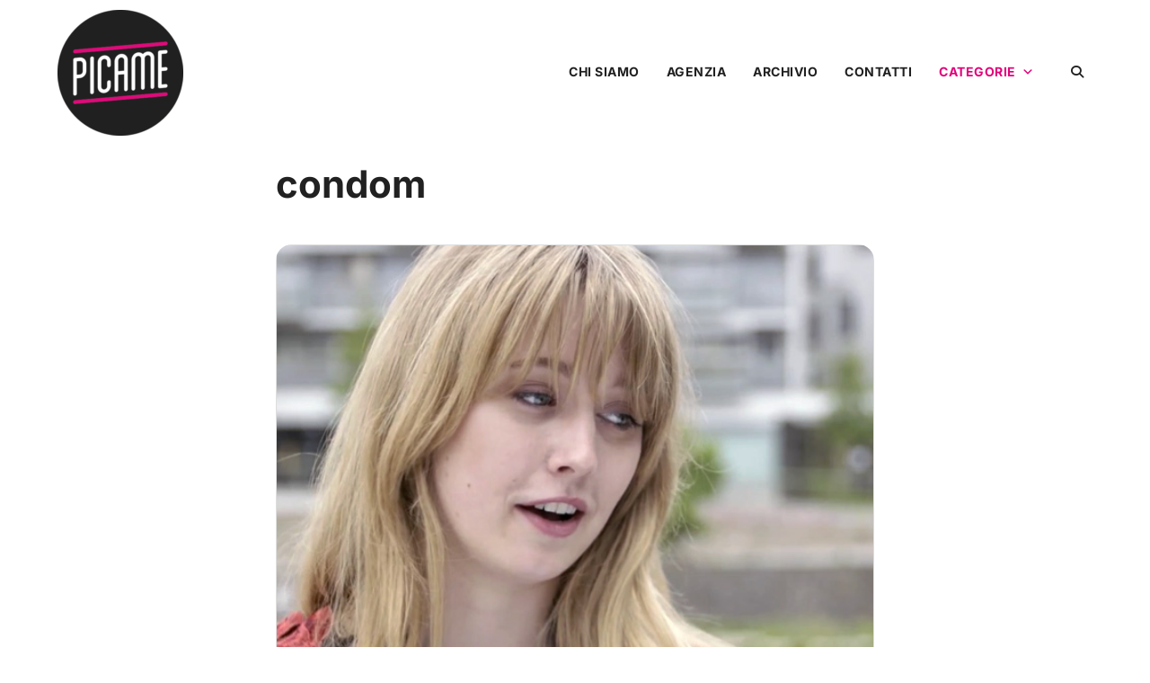

--- FILE ---
content_type: text/css
request_url: https://www.picamemag.com/wp-content/et-cache/global/et-divi-customizer-global.min.css?ver=1760630349
body_size: 4011
content:
body,.et_pb_column_1_2 .et_quote_content blockquote cite,.et_pb_column_1_2 .et_link_content a.et_link_main_url,.et_pb_column_1_3 .et_quote_content blockquote cite,.et_pb_column_3_8 .et_quote_content blockquote cite,.et_pb_column_1_4 .et_quote_content blockquote cite,.et_pb_blog_grid .et_quote_content blockquote cite,.et_pb_column_1_3 .et_link_content a.et_link_main_url,.et_pb_column_3_8 .et_link_content a.et_link_main_url,.et_pb_column_1_4 .et_link_content a.et_link_main_url,.et_pb_blog_grid .et_link_content a.et_link_main_url,body .et_pb_bg_layout_light .et_pb_post p,body .et_pb_bg_layout_dark .et_pb_post p{font-size:17px}.et_pb_slide_content,.et_pb_best_value{font-size:19px}body{color:#212121}h1,h2,h3,h4,h5,h6{color:#212121}#et_search_icon:hover,.mobile_menu_bar:before,.mobile_menu_bar:after,.et_toggle_slide_menu:after,.et-social-icon a:hover,.et_pb_sum,.et_pb_pricing li a,.et_pb_pricing_table_button,.et_overlay:before,.entry-summary p.price ins,.et_pb_member_social_links a:hover,.et_pb_widget li a:hover,.et_pb_filterable_portfolio .et_pb_portfolio_filters li a.active,.et_pb_filterable_portfolio .et_pb_portofolio_pagination ul li a.active,.et_pb_gallery .et_pb_gallery_pagination ul li a.active,.wp-pagenavi span.current,.wp-pagenavi a:hover,.nav-single a,.tagged_as a,.posted_in a{color:#e2007b}.et_pb_contact_submit,.et_password_protected_form .et_submit_button,.et_pb_bg_layout_light .et_pb_newsletter_button,.comment-reply-link,.form-submit .et_pb_button,.et_pb_bg_layout_light .et_pb_promo_button,.et_pb_bg_layout_light .et_pb_more_button,.et_pb_contact p input[type="checkbox"]:checked+label i:before,.et_pb_bg_layout_light.et_pb_module.et_pb_button{color:#e2007b}.footer-widget h4{color:#e2007b}.et-search-form,.nav li ul,.et_mobile_menu,.footer-widget li:before,.et_pb_pricing li:before,blockquote{border-color:#e2007b}.et_pb_counter_amount,.et_pb_featured_table .et_pb_pricing_heading,.et_quote_content,.et_link_content,.et_audio_content,.et_pb_post_slider.et_pb_bg_layout_dark,.et_slide_in_menu_container,.et_pb_contact p input[type="radio"]:checked+label i:before{background-color:#e2007b}.container,.et_pb_row,.et_pb_slider .et_pb_container,.et_pb_fullwidth_section .et_pb_title_container,.et_pb_fullwidth_section .et_pb_title_featured_container,.et_pb_fullwidth_header:not(.et_pb_fullscreen) .et_pb_fullwidth_header_container{max-width:1200px}.et_boxed_layout #page-container,.et_boxed_layout.et_non_fixed_nav.et_transparent_nav #page-container #top-header,.et_boxed_layout.et_non_fixed_nav.et_transparent_nav #page-container #main-header,.et_fixed_nav.et_boxed_layout #page-container #top-header,.et_fixed_nav.et_boxed_layout #page-container #main-header,.et_boxed_layout #page-container .container,.et_boxed_layout #page-container .et_pb_row{max-width:1360px}a{color:#e2007b}.et_secondary_nav_enabled #page-container #top-header{background-color:#e2007b!important}#et-secondary-nav li ul{background-color:#e2007b}.et_header_style_centered .mobile_nav .select_page,.et_header_style_split .mobile_nav .select_page,.et_nav_text_color_light #top-menu>li>a,.et_nav_text_color_dark #top-menu>li>a,#top-menu a,.et_mobile_menu li a,.et_nav_text_color_light .et_mobile_menu li a,.et_nav_text_color_dark .et_mobile_menu li a,#et_search_icon:before,.et_search_form_container input,span.et_close_search_field:after,#et-top-navigation .et-cart-info{color:#444444}.et_search_form_container input::-moz-placeholder{color:#444444}.et_search_form_container input::-webkit-input-placeholder{color:#444444}.et_search_form_container input:-ms-input-placeholder{color:#444444}#top-menu li a,.et_search_form_container input{font-weight:bold;font-style:normal;text-transform:uppercase;text-decoration:none;letter-spacing:1px}.et_search_form_container input::-moz-placeholder{font-weight:bold;font-style:normal;text-transform:uppercase;text-decoration:none;letter-spacing:1px}.et_search_form_container input::-webkit-input-placeholder{font-weight:bold;font-style:normal;text-transform:uppercase;text-decoration:none;letter-spacing:1px}.et_search_form_container input:-ms-input-placeholder{font-weight:bold;font-style:normal;text-transform:uppercase;text-decoration:none;letter-spacing:1px}#main-footer .footer-widget h4,#main-footer .widget_block h1,#main-footer .widget_block h2,#main-footer .widget_block h3,#main-footer .widget_block h4,#main-footer .widget_block h5,#main-footer .widget_block h6{color:#e2007b}.footer-widget li:before{border-color:#e2007b}#footer-widgets .footer-widget li:before{top:11.45px}body .et_pb_button{font-size:14px;background-color:#e2007b;border-width:1px!important;border-color:#e2007b;border-radius:16px;font-weight:normal;font-style:normal;text-transform:uppercase;text-decoration:none;;letter-spacing:1px}body.et_pb_button_helper_class .et_pb_button,body.et_pb_button_helper_class .et_pb_module.et_pb_button{color:#ffffff}body .et_pb_button:after{font-size:22.4px}body .et_pb_bg_layout_light.et_pb_button:hover,body .et_pb_bg_layout_light .et_pb_button:hover,body .et_pb_button:hover{color:#e2007b!important;background-color:#ffffff;border-color:#e2007b!important;border-radius:16px;letter-spacing:1px}h1,h2,h3,h4,h5,h6,.et_quote_content blockquote p,.et_pb_slide_description .et_pb_slide_title{font-weight:bold;font-style:normal;text-transform:none;text-decoration:none;line-height:1.2em}@media only screen and (min-width:981px){.et_header_style_left #et-top-navigation,.et_header_style_split #et-top-navigation{padding:60px 0 0 0}.et_header_style_left #et-top-navigation nav>ul>li>a,.et_header_style_split #et-top-navigation nav>ul>li>a{padding-bottom:60px}.et_header_style_split .centered-inline-logo-wrap{width:120px;margin:-120px 0}.et_header_style_split .centered-inline-logo-wrap #logo{max-height:120px}.et_pb_svg_logo.et_header_style_split .centered-inline-logo-wrap #logo{height:120px}.et_header_style_centered #top-menu>li>a{padding-bottom:22px}.et_header_style_slide #et-top-navigation,.et_header_style_fullscreen #et-top-navigation{padding:51px 0 51px 0!important}.et_header_style_centered #main-header .logo_container{height:120px}.et_header_style_centered #logo{max-height:100%}.et_pb_svg_logo.et_header_style_centered #logo{height:100%}.et_fixed_nav #page-container .et-fixed-header#top-header{background-color:#e2007b!important}.et_fixed_nav #page-container .et-fixed-header#top-header #et-secondary-nav li ul{background-color:#e2007b}.et-fixed-header #top-menu a,.et-fixed-header #et_search_icon:before,.et-fixed-header #et_top_search .et-search-form input,.et-fixed-header .et_search_form_container input,.et-fixed-header .et_close_search_field:after,.et-fixed-header #et-top-navigation .et-cart-info{color:#444444!important}.et-fixed-header .et_search_form_container input::-moz-placeholder{color:#444444!important}.et-fixed-header .et_search_form_container input::-webkit-input-placeholder{color:#444444!important}.et-fixed-header .et_search_form_container input:-ms-input-placeholder{color:#444444!important}}@media only screen and (min-width:1500px){.et_pb_row{padding:30px 0}.et_pb_section{padding:60px 0}.single.et_pb_pagebuilder_layout.et_full_width_page .et_post_meta_wrapper{padding-top:90px}.et_pb_fullwidth_section{padding:0}}h1,h1.et_pb_contact_main_title,.et_pb_title_container h1{font-size:42px}h2,.product .related h2,.et_pb_column_1_2 .et_quote_content blockquote p{font-size:36px}h3{font-size:30px}h4,.et_pb_circle_counter h3,.et_pb_number_counter h3,.et_pb_column_1_3 .et_pb_post h2,.et_pb_column_1_4 .et_pb_post h2,.et_pb_blog_grid h2,.et_pb_column_1_3 .et_quote_content blockquote p,.et_pb_column_3_8 .et_quote_content blockquote p,.et_pb_column_1_4 .et_quote_content blockquote p,.et_pb_blog_grid .et_quote_content blockquote p,.et_pb_column_1_3 .et_link_content h2,.et_pb_column_3_8 .et_link_content h2,.et_pb_column_1_4 .et_link_content h2,.et_pb_blog_grid .et_link_content h2,.et_pb_column_1_3 .et_audio_content h2,.et_pb_column_3_8 .et_audio_content h2,.et_pb_column_1_4 .et_audio_content h2,.et_pb_blog_grid .et_audio_content h2,.et_pb_column_3_8 .et_pb_audio_module_content h2,.et_pb_column_1_3 .et_pb_audio_module_content h2,.et_pb_gallery_grid .et_pb_gallery_item h3,.et_pb_portfolio_grid .et_pb_portfolio_item h2,.et_pb_filterable_portfolio_grid .et_pb_portfolio_item h2{font-size:25px}h5{font-size:22px}h6{font-size:19px}.et_pb_slide_description .et_pb_slide_title{font-size:64px}.et_pb_gallery_grid .et_pb_gallery_item h3,.et_pb_portfolio_grid .et_pb_portfolio_item h2,.et_pb_filterable_portfolio_grid .et_pb_portfolio_item h2,.et_pb_column_1_4 .et_pb_audio_module_content h2{font-size:22px}	h1,h2,h3,h4,h5,h6{font-family:'Inter',Helvetica,Arial,Lucida,sans-serif}body,input,textarea,select{font-family:'Inter',Helvetica,Arial,Lucida,sans-serif}.et_pb_button{font-family:'Noto Serif',Georgia,"Times New Roman",serif}body{font-weight:400}h5 a{text-decoration:underline!important}.facet-reset-btn{font-family:'Inter',Georgia,"Times New Roman",serif!important;font-size:13px!important}#archivio_col2{z-index:1!important}@media only screen and (max-width:980px){div.facetwp-facet div.fs-wrap{margin-left:auto;margin-right:auto;display:block}}div.selected span.fs-checkbox i{background-color:#e2007b!important}select.facetwp-sort-select{font-family:'Inter',Georgia,"Times New Roman",serif!important;font-size:13px!important}.fs-option-label{font-size:13px!important}.facetwp-facet{margin-bottom:0px!important;font-family:'Inter',Georgia,"Times New Roman",serif!important}div.fs-label{font-size:13px!important}input.facetwp-search{width:100%!important;font-size:14px!important;border-radius:18px;border:1px solid #dddddd!important;padding:.7em;height:40px!important;line-height:normal!important;color:#e2007b!important}i.facetwp-btn{height:40px!important;opacity:1;font-size:14px!important;font-style:normal}i.facetwp-btn::before{padding-top:10px;padding-bottom:8px;opacity:1.0!important;max-height:35px!important;width:70px;margin-top:-8px!important;margin-right:-0.7em!important;content:"Cerca";font-size:14px!important;border-radius:0 18px 18px 0;background:#e2007b!important;color:#ffffff!important;text-align:center;font-family:'Inter',Georgia,"Times New Roman",serif!important;line-height:17px;border:1px solid #e2007b!important}.et_pb_title_meta_container a{color:#e2007b!important}.cardpicamenere .post-content *{margin-bottom:20px}.cardpicamenere div div div div article div div p span.published{color:#ffffff}.cardpicamenere div div div div article div div p span.pipe-separator{color:#ffffff}.cardpicamebianche div div div div article div a.more-link{text-decoration:none;text-transform:uppercase;font-weight:600;letter-spacing:1px;line-height:27px!important;padding:9px 20px;border:1px solid #e2007b;border-radius:18px;background-color:#e2007b;color:#ffffff!important}.cardpicamebianche .post-content *{margin-bottom:20px}.et_pb_blog_grid .column .et_pb_post{padding-bottom:30px}div.social_community_counter i{color:#e2007b;display:block;font-size:30px;text-align:center}div.social_community_counter span{font-family:'Inter',Georgia,"Times New Roman",serif!important;color:#ffffff;display:block;font-size:25px;text-align:center}#home-slider div div div div article div.dgbc_post_inner_wrapper{flex-direction:row!important;height:420px!important}#home-slider div div div div article div div.dg-post-thumb{width:60%!important;max-width:700px}#home-slider div div div div article div div.dg-post-thumb>a>img{height:420px!important;width:700px!important;object-fit:cover;overflow:hidden!important}#home-slider div div div div article div div.content-wrapper{width:42%!important;max-width:500px}@media only screen and (max-width:980px){#home-slider div div div div article div.dgbc_post_inner_wrapper{flex-direction:inherit!important;height:auto!important}#home-slider div div div div article div div.dg-post-thumb{width:100%!important}#home-slider div div div div article div div.content-wrapper{width:100%!important;max-width:700px}#home-slider div div div div article div div.dg-post-thumb>a>img{width:100%!important;height:auto!important}}#home-slider div div div div article div div p span.published{color:#ffffff}#home-slider div div div div article div div p span.pipe-separator{color:#ffffff}#cardpicame div div div div article div div p span.published{color:#ffffff}#mega-menu-wrap-primary-menu #mega-menu-primary-menu li#mega-menu-item-35897 .mega-search input[type=text]{color:#212121!important;font-size:16px}.et_pb_post a img{border:1px solid #dddddd}#mega-menu-wrap-primary-menu #mega-menu-primary-menu li#mega-menu-item-35897 .mega-search.mega-search-open input[type=text]{padding:0 15px;font-size:12px;font-weight:600;color:#212121;background-color:#fff;border:1px solid #e2007b}.widget_search input#s{font-size:14px!important;border-radius:18px;border:1px solid #ddd!important;color:#e2007b!important}.widget_search input#searchsubmit{font-family:'Inter',Georgia,"Times New Roman",serif!important;font-size:14px!important;border-radius:0 18px 18px 0;border:1px solid #e2007b!important;background:#e2007b!important;color:#fff!important}.widget_search #searchsubmit{background-color:#212121!important}.et_pb_column_1_3 h4,.et_pb_column_1_4 h4,.et_pb_column_1_5 h4,.et_pb_column_1_6 h4,.et_pb_column_2_5 h4{font-size:12px;text-align:center;text-transform:uppercase;padding-bottom:3px;margin-bottom:15px;border-bottom:1px solid #ddd}.et_monarch .et_social_networks div.et_social_count .et_social_count_label{display:none}.et_monarch .et_social_outer_dark .et_social_totalcount{text-align:center!important}a:hover{text-decoration:underline}.et_pb_button{text-decoration:none!important}#page-container{overflow:hidden}html.pum-open.pum-open-overlay,html.pum-open.pum-open-overlay.pum-open-fixed .pum-overlay{overflow:auto!important}html.mega-menu-primary-menu-off-canvas-open{overflow:auto!important}header{position:relative;z-index:99999}.mega-icon{color:#ffffff}#footer_brand-label a:hover{text-decoration:underline}span.social_footer_counter{font-family:'Inter',Georgia,"Times New Roman",serif!important;font-weight:600;color:#e2007b!important}span.social_footer_total{font-family:'Inter',Georgia,"Times New Roman",serif!important}.wpml-ls-native{font-size:12px;font-family:'Inter',Georgia,"Times New Roman",serif!important;font-weight:600;padding-left:8px}.wpml-ls-statics-shortcode_actions a:hover{text-decoration:none;color:#e93d34}.wpml-ls-statics-shortcode_actions>ul{margin:0;padding:0}.wpml-ls-statics-shortcode_actions{width:auto!important}.wpml-ls-item-toggle{height:32px!important}.wpml-ls-sub-menu{border:1px solid #ecedee!important;box-shadow:0px 0px 4px 0px rgba(0,0,0,0.12)}.wpml-ls-legacy-dropdown a.wpml-ls-item-toggle:after{display:none}.wpml-ls-legacy-dropdown a.wpml-ls-item-toggle{padding-right:10px!important;padding-top:3px}.wpml-ls-current-language>a>span{display:none}.wpml-ls-sub-menu{width:120px}.WPML_mobile_selector>div>ul>li>a{background-color:#262e35!important;border-width:0!important;height:45px!important;padding-top:13px!important;padding-bottom:12px;color:#ffffff}.WPML_mobile_selector>div>ul>li>ul{border:0!important}.WPML_mobile_selector>div>ul>li>ul>li>a{background-color:#262e35!important;border:0;color:#ffffff}.WPML_mobile_selector>div>ul>li>ul>li>a:hover{color:#e93d34;text-decoration:none}body .gform_wrapper .gform_footer input.button,body .gform_wrapper .gform_footer input[type=submit]{font-family:'Inter',sans-serif;font-size:14px;font-weight:600!important;color:#ffffff!important;text-transform:uppercase;letter-spacing:1px;background-color:#e2007b!important;border:1px solid #e2007b;border-radius:18px;-webkit-border-radius:18px;-moz-border-radius:18px;padding:5px 20px!important;margin:0 auto!important;line-height:1.7em}body .gform_wrapper .gform_footer input[type=submit]:hover{color:#e2007b!important;border-color:#e2007b!important;background-color:#ffffff!important}div.ginput_container input{padding-right:15px!important;padding-left:15px!important}.gform_wrapper .gfield_required{color:#262e35!important}div.gform_footer.top_label{text-align:center}body .gform_wrapper ul li.gfield{margin-top:0!important;margin-bottom:25px}body .gform_wrapper .gform_footer input[type=submit]:hover{cursor:pointer}.gfield_label{color:#e2007b!important;font-family:'Inter',sans-serif}.g-recaptcha_fix{transform:scale(0.88);-webkit-transform:scale(0.88);transform-origin:0 0;-webkit-transform-origin:0 0}.consensocheckbox{text-align:center;font-size:13px!important;line-height:1.5!important}.sidebar_newletter #field_5_6{padding-right:25px!important;padding-left:25px!important}.sidebar_newletter #field_5_21{padding-right:0px!important}div#input_5_25>div{display:inline-block!important}#gform_submit_button_5{background-color:#e2007b!important;width:auto!important}#gform_submit_button_5:hover{background-color:#e2007b!important;color:#ffffff!important}#field_5_6>label>span{display:none!important}#field_5_6{text-align:center!important;width:70%;margin-left:auto!important;margin-right:auto;min-width:300px;max-width:500px;margin-bottom:15px!important}#field_5_6>label{text-align:center!important;color:#212121!important}#field_5_21{text-align:center!important;width:50%;margin-left:auto!important;margin-right:auto;min-width:180px;max-width:300px;margin-bottom:15px!important}#field_5_21>label>span{display:none!important}#field_5_21>label{text-align:center!important;color:#212121!important}#field_5_25{text-align:center!important;color:#212121!important}#field_5_25>label{color:#212121!important;margin-bottom:15px!important}button.pum-close{display:none!important}.gdprbtn{font-family:'Inter',sans-serif;font-size:14px;font-weight:normal!important;color:#ffffff!important;text-transform:uppercase;letter-spacing:2px;background-color:#212121!important;border:1px solid #212121;border-radius:8px;-webkit-border-radius:8px;-moz-border-radius:8px;padding:8px 55px!important;margin:0 auto!important}.gdprbtn:hover,active{color:#212121!important;border-color:#212121!important;background-color:#ffffff!important}.gdprlink:link,visited{text-decoration:underline;color:#777777}.gdprlink:hover,active{color:#212121;text-decoration:underline}.modalebtn{background-color:#212121;color:#fff;padding:10px 80px;border:1px solid #212121;border-radius:6px}.modalebtn:hover,active{background-color:#fff;color:#212121;padding:10px 80px;border:1px solid #212121;border-radius:6px}.et_monarch .et_social_icon_instagram:before,.et_monarch .et_social_icon_instagram:after{font-family:FontAwesome;font-style:normal;font-weight:normal;content:"\f16d"}.et_monarch .et_social_icon_twitter:before,.et_monarch .et_social_icon_twitter:after{font-family:FontAwesome;font-style:normal;font-weight:normal;content:"\f099"}.et_monarch .et_social_icon_facebook:before,.et_monarch .et_social_icon_facebook:after{font-family:FontAwesome;font-style:normal;font-weight:normal;content:"\f39e"}.et_monarch .et_social_icon_pinterest:before,.et_monarch .et_social_icon_pinterest:after{font-family:FontAwesome;font-style:normal;font-weight:normal;content:"\f231"}.et_monarch .et_social_icon_vimeo:before,.et_monarch .et_social_icon_vimeo:after{font-family:FontAwesome;font-style:normal;font-weight:normal;content:"\f27d"}

--- FILE ---
content_type: text/css
request_url: https://www.picamemag.com/wp-content/et-cache/35889/et-core-unified-cpt-deferred-35889.min.css?ver=1760630349
body_size: 578
content:
.mega-search input{font-family:inter!important;padding-left:15px!important}.et_pb_section_0_tb_header.et_pb_section{padding-top:10px;padding-bottom:10px}.et_pb_row_0_tb_header,body #page-container .et-db #et-boc .et-l .et_pb_row_0_tb_header.et_pb_row,body.et_pb_pagebuilder_layout.single #page-container #et-boc .et-l .et_pb_row_0_tb_header.et_pb_row,body.et_pb_pagebuilder_layout.single.et_full_width_page #page-container #et-boc .et-l .et_pb_row_0_tb_header.et_pb_row{width:90%}.et_pb_code_0_tb_header{padding-top:0px;padding-right:0px;padding-bottom:0px;padding-left:0px;margin-top:0px!important;margin-right:0px!important;margin-bottom:0px!important;margin-left:0px!important}.et_pb_section_1_tb_header.et_pb_section{padding-top:30px;padding-bottom:0px}.et_pb_section_1_tb_header{z-index:1;position:relative}.et_pb_row_1_tb_header.et_pb_row{padding-top:0px!important;padding-bottom:0px!important;margin-top:0px!important;margin-bottom:0px!important;padding-top:0px;padding-bottom:0px}.et_pb_row_1_tb_header,body #page-container .et-db #et-boc .et-l .et_pb_row_1_tb_header.et_pb_row,body.et_pb_pagebuilder_layout.single #page-container #et-boc .et-l .et_pb_row_1_tb_header.et_pb_row,body.et_pb_pagebuilder_layout.single.et_full_width_page #page-container #et-boc .et-l .et_pb_row_1_tb_header.et_pb_row{width:95%}.et_pb_row_1_tb_header{z-index:1!important;position:relative}.et_pb_image_0_tb_header .et_pb_image_wrap img{height:100px;max-height:100px;width:auto}.et_pb_image_0_tb_header{padding-top:0px;padding-bottom:0px;margin-top:0px!important;margin-bottom:0px!important;width:100px;max-width:100px;z-index:1;position:relative;text-align:center}.et_pb_row_0_tb_header.et_pb_row{padding-top:0px!important;padding-bottom:0px!important;margin-top:0px!important;margin-bottom:0px!important;margin-left:auto!important;margin-right:auto!important;padding-top:0px;padding-bottom:0px}.et_pb_image_0_tb_header.et_pb_module{margin-left:auto!important;margin-right:auto!important}@media only screen and (min-width:981px){.et_pb_section_1_tb_header,.et_pb_row_1_tb_header,.et_pb_image_0_tb_header{display:none!important}}@media only screen and (max-width:980px){div.et_pb_section.et_pb_section_0_tb_header,div.et_pb_section.et_pb_section_1_tb_header{background-image:initial!important}.et_pb_section_0_tb_header.et_pb_section{padding-top:0px;padding-bottom:0px;background-color:#212121!important}.et_pb_row_0_tb_header.et_pb_row{padding-top:0px!important;padding-bottom:0px!important;padding-top:0px!important;padding-bottom:0px!important}.et_pb_image_0_tb_header .et_pb_image_wrap img{width:auto}}@media only screen and (max-width:767px){div.et_pb_section.et_pb_section_0_tb_header,div.et_pb_section.et_pb_section_1_tb_header{background-image:initial!important}.et_pb_section_0_tb_header.et_pb_section{background-color:#212121!important}.et_pb_image_0_tb_header .et_pb_image_wrap img{width:auto}}